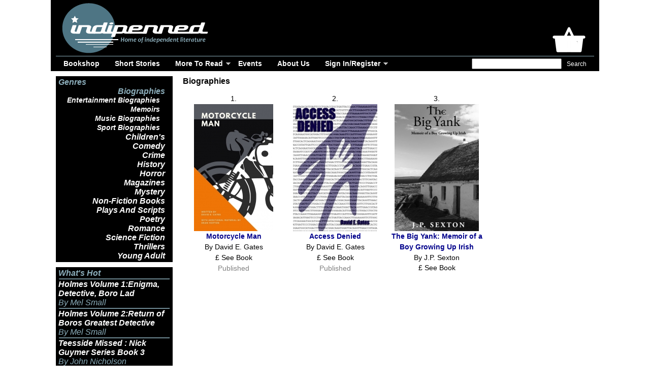

--- FILE ---
content_type: text/html; charset=UTF-8
request_url: https://www.indipenned.com/index.php?p1=biographies
body_size: 3245
content:

<!DOCTYPE html PUBLIC "-//W3C//DTD XHTML 1.0 Transitional//EN" "http://www.w3.org/TR/xhtml1/DTD/xhtml1-transitional.dtd">
<html xmlns="http://www.w3.org/1999/xhtml"><head>
<!-- Global site tag (gtag.js) - Google Analytics -->
<script async src='https://www.googletagmanager.com/gtag/js?id=UA-101948668-1'></script>
<script>
  window.dataLayer = window.dataLayer || [];
  function gtag(){dataLayer.push(arguments);}
  gtag('js', new Date());

  gtag('config', 'UA-101948668-1');
</script>
<link  rel="icon" type="image/x-icon" href="favicon.ico" /><link  rel="shortcut icon" type="image/x-icon" href="favicon.ico" /><link  rel="icon" type="image/png" href="favicon-32x32.png" sizes="32x32" /><link  rel="icon" type="image/png" href="favicon-16x16.png" sizes="16x16" /><meta name="viewport" content="width=device-width, initial-scale=1.0" /><meta name="title" content="Biographies At Indipenned" /><meta name="description" content="Biographies of the great, the good and the bad written by independent authors" /><meta name="keywords" content="biographies, entertainment, historical, music, politicians, sport, independent authors" /><meta name="author" content="Indipenned" /><meta name="rating" content="general" /><meta http-equiv="expires" content="0" /><meta http-equiv="charset" content="ISO-8859-1" /><meta http-equiv="content-language" content="English" /><meta http-equiv="vw96.object type" content="Homepage" /><meta http-equiv="Cache-Control" content="no-cache" /><meta http-equiv="PRAGMA" content="NO-CACHE" /><link  rel="alternate" type="application/rss+xml" title="Indipenned (RSS)" href="/rss/rssBlog.xml" /><link  rel="alternate" type="application/rss+xml" title="Indipenned (Atom)" href="/rss/atomBlog.xml" /><title>Biographies At Indipenned</title><script type="text/javascript" src="javascript/IdpFunctions.js"></script><script type="text/javascript" src="plugins/jquery/jquery-1.7.1.min.js"></script><style type="text/css">@import url("stylesheets/IdpPublicStyle.css");@import url("stylesheets/IdpPublicLayout.css");</style></head><body><div id="mainContainer"><div id="header"><div class="innerTube"><div class="basket"><span class=""></span></div><div id="logoBox"><a class="logo" href="https://www.indipenned.com/index.php" title="Indipenned" onmouseover="status='Indipenned'; return true;" onmouseout="status=''"><img src="images/indipenned_logo_header.png" alt="Indipenned" class="logo"/></a></div><div id="search"><form class="right" name="searchForm" id="searchForm" action="https://www.indipenned.com/index.php" method="get" autocomplete="off"><input type="hidden" name="p1" value="search" /><input type="hidden" name="blz" value="070904210541" /><input type="search" name="q" autocomplete="off" onKeypress="submitFormOnReturn('searchForm')" /><input type="submit" name="srsb" value="Search" autocomplete="off" /></form></div><div id="navigation"><div class="container"><a class="toggleMenu" href="#">Menu</a><ul class="nav"><li><a href="https://www.indipenned.com/index.php?p1=books">Bookshop</a></li><li><a href="https://www.indipenned.com/index.php?p1=short-stories">Short Stories</a></li><li><a href="#">More To Read</a><ul><li><a href="https://www.indipenned.com/index.php?p1=book-news">News</a></li><li><a href="https://www.indipenned.com/index.php?p1=indie-poetry">Poetry</a></li><li><a href="https://www.indipenned.com/index.php?p1=book-reviews">Reviews</a></li><li><a href="https://www.indipenned.com/index.php?p1=book-writer-blogs">Blogs</a></li><li><a href="https://www.indipenned.com/index.php?p1=writing-guides">Knowledge</a></li></ul></li><li><a href="https://www.indipenned.com/index.php?p1=literary-events">Events</a></li><li><a href="https://www.indipenned.com/index.php?p1=about-us">About Us</a></li><li><a href="#">Sign In/Register</a><ul><li><a href="https://www.indipenned.com/index.php?p1=member">Sign In</a></li><li><a href="https://www.indipenned.com/index.php?p1=member&p2=registration">Register</a></li></ul></li></ul></div><script type="text/javascript" src="javascript/IdpDropdownMenu.js"></script></div></div></div><div id="contentWrapper"><div id="contentColumn"><div class="innerTube"><div id="page_public_genre_p0" class="portlet"><div class="fullWidthPadding"><div class="portletText"><h1>Biographies</h1><div class="book"><span class="bookRank">1.</span><div class="bookCover"><a href="https://www.indipenned.com/index.php?p1=motorcycle-man" title="Motorcycle Man" onmouseover="status='View Motorcycle Man'; return true;" onmouseout="status=''"><img src="images_books/thumb_346.jpg" alt="Motorcycle Man" title="Motorcycle Man" /></a></div><div class="bookTitle"><a href="https://www.indipenned.com/index.php?p1=motorcycle-man" title="Motorcycle Man" onmouseover="status='View Motorcycle Man'; return true;" onmouseout="status=''">Motorcycle Man</a><br />By David E. Gates</div>£ See Book<br /><span class="grey">Published</span></div><div class="book"><span class="bookRank">2.</span><div class="bookCover"><a href="https://www.indipenned.com/index.php?p1=access-denied" title="Access Denied" onmouseover="status='View Access Denied'; return true;" onmouseout="status=''"><img src="images_books/thumb_330.jpg" alt="Access Denied" title="Access Denied" /></a></div><div class="bookTitle"><a href="https://www.indipenned.com/index.php?p1=access-denied" title="Access Denied" onmouseover="status='View Access Denied'; return true;" onmouseout="status=''">Access Denied</a><br />By David E. Gates</div>£ See Book<br /><span class="grey">Published</span></div><div class="book"><span class="bookRank">3.</span><div class="bookCover"><a href="https://www.indipenned.com/index.php?p1=big-yank" title="The Big Yank: Memoir of a Boy Growing Up Irish" onmouseover="status='View The Big Yank: Memoir of a Boy Growing Up Irish'; return true;" onmouseout="status=''"><img src="images_books/thumb_1508352935.jpg" alt="The Big Yank: Memoir of a Boy Growing Up Irish" title="The Big Yank: Memoir of a Boy Growing Up Irish" /></a></div><div class="bookTitle"><a href="https://www.indipenned.com/index.php?p1=big-yank" title="The Big Yank: Memoir of a Boy Growing Up Irish" onmouseover="status='View The Big Yank: Memoir of a Boy Growing Up Irish'; return true;" onmouseout="status=''">The Big Yank: Memoir of a Boy Growing Up Irish</a><br />By J.P. Sexton</div>£ See Book<br /><span class="grey">Published</span></div><div class="floatClear"></div><br /></div></div></div></div></div></div><div id="leftColumn"><div class="innerTube"><div id="page_public_genre_p1" class="portlet"><div class="borderedText"><h1>Genres</h1><span class="menu">Biographies</span><br /><a class="submenu" href="https://www.indipenned.com/index.php?p1=biographies&p2=entertainment" onmouseover="status='View Entertainment Biographies At Indipenned'; return true;" onmouseout="status=''">Entertainment Biographies</a><br /><a class="submenu" href="https://www.indipenned.com/index.php?p1=biographies&p2=memoirs" onmouseover="status='View Memoirs At Indipenned'; return true;" onmouseout="status=''">Memoirs</a><br /><a class="submenu" href="https://www.indipenned.com/index.php?p1=biographies&p2=music" onmouseover="status='View Music Biographies At Indipenned'; return true;" onmouseout="status=''">Music Biographies</a><br /><a class="submenu" href="https://www.indipenned.com/index.php?p1=biographies&p2=sport" onmouseover="status='View Sport Biographies At Indipenned'; return true;" onmouseout="status=''">Sport Biographies</a><br /><a class="menu" href="https://www.indipenned.com/index.php?p1=childrens" onmouseover="status='View Books For Children At Indipenned'; return true;" onmouseout="status=''">Children's</a><br /><a class="menu" href="https://www.indipenned.com/index.php?p1=comedy" onmouseover="status='View Comedy Books At Indipenned'; return true;" onmouseout="status=''">Comedy</a><br /><a class="menu" href="https://www.indipenned.com/index.php?p1=crime" onmouseover="status='View Crime Fiction At Indipenned'; return true;" onmouseout="status=''">Crime</a><br /><a class="menu" href="https://www.indipenned.com/index.php?p1=history" onmouseover="status='View Historic Fiction At Indipenned'; return true;" onmouseout="status=''">History</a><br /><a class="menu" href="https://www.indipenned.com/index.php?p1=horror" onmouseover="status='View Horror Books At Indipenned'; return true;" onmouseout="status=''">Horror</a><br /><a class="menu" href="https://www.indipenned.com/index.php?p1=magazines" onmouseover="status='View Magazines At Indepenned'; return true;" onmouseout="status=''">Magazines</a><br /><a class="menu" href="https://www.indipenned.com/index.php?p1=mystery" onmouseover="status='View Mystery Books At Indipenned'; return true;" onmouseout="status=''">Mystery</a><br /><a class="menu" href="https://www.indipenned.com/index.php?p1=non-fiction" onmouseover="status='View Non-Fiction At Indipenned'; return true;" onmouseout="status=''">Non-Fiction Books</a><br /><a class="menu" href="https://www.indipenned.com/index.php?p1=plays" onmouseover="status='View Plays And Scripts At Indipenned'; return true;" onmouseout="status=''">Plays And Scripts</a><br /><a class="menu" href="https://www.indipenned.com/index.php?p1=poetry" onmouseover="status='View Poetry Books At Indipenned'; return true;" onmouseout="status=''">Poetry</a><br /><a class="menu" href="https://www.indipenned.com/index.php?p1=romance" onmouseover="status='View Romantic Books At Indipenned'; return true;" onmouseout="status=''">Romance</a><br /><a class="menu" href="https://www.indipenned.com/index.php?p1=science-fiction" onmouseover="status='View Science Fiction At Indipenned'; return true;" onmouseout="status=''">Science Fiction</a><br /><a class="menu" href="https://www.indipenned.com/index.php?p1=thrillers" onmouseover="status='View Thrillers At Indipenned'; return true;" onmouseout="status=''">Thrillers</a><br /><a class="menu" href="https://www.indipenned.com/index.php?p1=young-adult" onmouseover="status='View Young Adult Books At Indipenned'; return true;" onmouseout="status=''">Young Adult</a><br /></div></div><div id="page_public_genre_p2" class="portlet"><div class="borderedText"><h1>What's Hot</h1><hr /><a href="https://www.indipenned.com/index.php?p1=holmes-volume-1" title="Holmes Volume 1:Enigma, Detective, Boro Lad" onmouseover="status='View Holmes Volume 1:Enigma, Detective, Boro Lad'; return true;" onmouseout="status=''">Holmes Volume 1:Enigma, Detective, Boro Lad</a><br />By Mel Small<hr /><a href="https://www.indipenned.com/index.php?p1=holmes-volume-2" title="Holmes Volume 2:Return of Boros Greatest Detective" onmouseover="status='View Holmes Volume 2:Return of Boros Greatest Detective'; return true;" onmouseout="status=''">Holmes Volume 2:Return of Boros Greatest Detective</a><br />By Mel Small<hr /><a href="https://www.indipenned.com/index.php?p1=teesside-missed" title="Teesside Missed : Nick Guymer Series Book 3" onmouseover="status='View Teesside Missed : Nick Guymer Series Book 3'; return true;" onmouseout="status=''">Teesside Missed : Nick Guymer Series Book 3</a><br />By John Nicholson<hr /><a href="https://www.indipenned.com/index.php?p1=the-seven-letters" title="The Seven Letters" onmouseover="status='View The Seven Letters'; return true;" onmouseout="status=''">The Seven Letters</a><br />By Jan Harvey<hr /><a href="https://www.indipenned.com/index.php?p1=three-pint-problems" title="Three Pint Problems (Boro's Greatest Detective 3)" onmouseover="status='View Three Pint Problems (Boro\'s Greatest Detective 3)'; return true;" onmouseout="status=''">Three Pint Problems (Boro's Greatest Detective 3)</a><br />By Mel Small<hr /><a href="https://www.indipenned.com/index.php?p1=outsiders" title="Teesside Outsiders : Nick Guymer Series Book 13" onmouseover="status='View Teesside Outsiders : Nick Guymer Series Book 13'; return true;" onmouseout="status=''">Teesside Outsiders : Nick Guymer Series Book 13</a><br />By John Nicholson<hr /><a href="https://www.indipenned.com/index.php?p1=accidental-detective-" title="The Accidental Detective (Boro's Grts Detective 1)" onmouseover="status='View The Accidental Detective (Boro\'s Grts Detective 1)'; return true;" onmouseout="status=''">The Accidental Detective (Boro's Grts Detective 1)</a><br />By Mel Small<hr /><a href="https://www.indipenned.com/index.php?p1=song-of-the-swan" title="The Song of the Swan (Boro's Greatest Detective 2)" onmouseover="status='View The Song of the Swan (Boro\'s Greatest Detective 2)'; return true;" onmouseout="status=''">The Song of the Swan (Boro's Greatest Detective 2)</a><br />By Mel Small<hr /><a href="https://www.indipenned.com/index.php?p1=renditions" title="Many Renditions of Sadness" onmouseover="status='View Many Renditions of Sadness'; return true;" onmouseout="status=''">Many Renditions of Sadness</a><br />By James D. Fent<hr /><a href="https://www.indipenned.com/index.php?p1=continuum" title="The Lazarus Continuum" onmouseover="status='View The Lazarus Continuum'; return true;" onmouseout="status=''">The Lazarus Continuum</a><br />By Ken Fry</div></div></div></div><div id="footer"><a class="badge" href="https://www.indipenned.com/index.php?p1=subscribe&pp1=newsletters" title="Subscribe to our newsletter" onmouseover="status='Subscribe to our newsletter'; return true;" onmouseout="status=''"><img src="images/BadgeNewsletter.png" alt="Subscribe to our newsletter" class="badge"/></a><a class="badge" href="http://www.facebook.com/indipenned" title="Like our Facebook page" target="_blank" onmouseover="status='Like our Facebook page'; return true;" onmouseout="status=''"><img src="images/BadgeFacebook.png" alt="Like our Facebook page" class="badge"/></a><a class="badge" href="http://www.instagram.com/indipenned" title="Follow us on Instagram" target="_blank" onmouseover="status='Follow us on Instagram'; return true;" onmouseout="status=''"><img src="images/BadgeInstagram.png" alt="Follow us on Instagram" class="badge"/></a><a class="badge" href="http://www.twitter.com/indipenned" title="Follow us on Twitter" target="_blank" onmouseover="status='Follow us on Twitter'; return true;" onmouseout="status=''"><img src="images/BadgeTwitter.png" alt="Follow us on Twitter" class="badge"/></a><br /><a id='xft10' href='https://www.indipenned.com/index.php?p1=about-us'>about&nbsp;us</a> &#8226; <a id='xft11' href='https://www.indipenned.com/index.php?p1=review-policy'>review&nbsp;policy</a> &#8226; <a id='xft12' href='https://www.indipenned.com/index.php?p1=writers-editors-illustrators'>creators</a> &#8226; <a id='xft13' href='https://www.indipenned.com/index.php?p1=newsletters'>news</a> &#8226; <a id='xft14' href='https://www.indipenned.com/index.php?p1=timeline'>timeline</a> &#8226; <a id='xft15' href='https://www.indipenned.com/index.php?p1=faqs'>faq</a> &#8226; <a id='xft16' href='https://www.indipenned.com/index.php?p1=terms'>terms&nbsp;&amp;&nbsp;conds</a> &#8226; <a id='xft17' href='https://www.indipenned.com/index.php?p1=privacy'>privacy</a> &#8226; <a id='xft18' href='https://www.indipenned.com/index.php?p1=site-map'>site&nbsp;map</a> &#8226; <a target="_blank" id='xft19' href='https://www.indipenned.com/rss/rssBlog.xml'>rss</a> &#8226; <a target="_blank" id='xft110' href='https://www.indipenned.com/rss/atomBlog.xml'>atom</a> &#8226; <a id='xft111' href='https://www.indipenned.com/index.php?p1=contact'>contact</a><br /><label></label><br /><a href='terms'>Use of this site implies understanding and acceptance of its Terms and Conditions</a>.<br />Copyright &copy; 2017 - 2025 Indipenned - All Rights Reserved</div></div></body></html>

--- FILE ---
content_type: text/css
request_url: https://www.indipenned.com/stylesheets/IdpPublicStyle.css
body_size: 3156
content:
@charset "utf-8";

div, ul, form, img
{
    padding:                0px;
    margin:                 0px;
}


ul li
{
    margin-left:            35px; 
}


h1, h1 a:visited
{
    color:                  black; 
    font:                   bold 16px Century Gothic, sans-serif;
}

h2
{
    color:                  black;
    font:                   bold 14px Century Gothic, sans-serif;
}

h3
{
    color:                  #4e7584;
    font:                   bold 14px Century Gothic, sans-serif;
}

h4
{
    color:                  #8caebb;
    font:                   bold 14px Century Gothic, sans-serif;
}

h5
{
    color:                  #8caebb;
    font:                   bold 13px Century Gothic, sans-serif;
}

h6
{
    color:                  #8caebb;
    font:                   bold 12px Century Gothic, sans-serif;
}

p
{
    padding:                3px 0 0 0; /* T R B L */
}

.red
{
    color:                  #f00;
}

.grey
{
    color:                  grey;
}

.black
{
    color:                  black;
}

.top
{  
    float:                  top;
}

.right
{  
    float:                  right;
    margin-left:            5px;
}

.left
{  
    float:                  left;
}

.errorText
{
    color:                  pink;
}

img
{
    border:                 0px;
}

img.user
{
    padding:                10px 0 0 10px; /* T R B L */  
}

img.miniThumb
{
    float:                  left;
    padding:                0 5px 0 0; /* T R B L */      
}


/* Hyperlinks */

a, a:visited
{
    color:                  darkblue;
    text-decoration:        none;
    font-weight:            bold;
}

a:hover
{
    color:                  blue;
}


/* Forms */

form
{
}

div.formHeader
{
    background-color:       #8caebb;
    height:                 23px;
    color:                  black;
    text-align:             left;
    border:                 solid #8caebb 1px;
    padding:                2px 5px 2px 5px;  /* T R B L */
    
    float:                  left;
    width:                  98%;
}

div.formBorder
{
    border:                 solid #8caebb 1px;
    padding:                2px 5px 2px 5px;  /* T R B L */
    margin-bottom:          20px;
    display:                block;
    float:                  left;
    width:                  98%;
}

label
{
    color:                  black;
    font-weight:            bold; 
    padding-top:            15px;
}

textarea.readOnly
{
    background-color:       #fff; 
    color:                  #000;
}


input[type="checkbox"] 
{
    color:                  #f00;
}

input[type="submit"]
{
    color:                  white;
    background-color:       black;
    
    font-family:            "BT Mono bold", "Helvetica Neue", Helvetica, Sans-serif;
    font-size:              12px;
    
    height:                 22px; 
 
    padding:                0 10px 0 10px; /* T R B L */
    border:                 none; 
}

input[type="submit"].basket
{
    margin-top:             5px;  
}

input[type="submit"]:hover
{
    color:                  white;
    background-color:       #333; 
}

input[type="submit"]:disabled 
{
    color:                  white;
    background-color:       #8caebb; 
}


/* Option Block Navigation */

.option
{
    background:             #8caebb;

    float:                  left;
    height:                 100px;
    width:                  245px;
    margin:                 5px 10px 5px 10px;   /* T R B L */
    font:                   bold 20px Century Gothic, sans-serif;
    
    text-align:             center;
    line-height:            100px;
    vertical-align:         middle;  
  
}

.option a, .option a:visited
{
    color:                  white;
    text-decoration:        none;
}

.option a:hover
{
    color:                  whitesmoke;
}

@media (max-width: 768px)
{
    .option
    {
        float:                  none;
        height:                 auto;
        width:                  100%;
        margin:                 -5px 0px -7px 0px;   /* T R B L */
        font:                   bold 15px Candara, sans-serif;
    
        text-align:             center;
        line-height:            inherit;
        vertical-align:         auto;  
    }
}

/* Search Results */

.searchNav
{
    float:                  left;
}

label.searchNavLink, span.searchNavLink
{
    font-weight:            bold;
    color:                  black;    
}

a.searchNavLink, a.searchNavLink:visited
{
    color:                  darkblue;
}

a.searchNavLink:hover
{
    color:                  blue;
}

.resultsSummary
{
    color:                  black;
    text-align:             right;
}

.back2top
{
    font-weight:            bold;
    font-size:              0.95em; 
    text-align:             right;
}

/* Timeline Nav */

a.pageNavRight
{
    color:                  darkblue;
    font-weight:            bold;
    font-size:              1.10em;
    text-decoration:        none;
    padding-right:          20px;
    background:             url("../images/RightArrowOff.jpg");
    background-position:    right;
    background-repeat:      no-repeat;
}

a.pageNavRight:hover
{
    color:                  blue;
    background:             url("../images/RightArrowOn.jpg");
    background-position:    right;
    background-repeat:      no-repeat;
}

a.pageNavLeft
{
    color:                  darkblue;
    font-weight:            bold;
    font-size:              1.10em;
    text-decoration:        none;
    padding-left:           20px;
    background:             url("../images/LeftArrowOff.jpg");
    background-position:    left;
    background-repeat:      no-repeat;
}

a.pageNavLeft:hover
{
    color:                  blue;
    background:             url("../images/LeftArrowOn.jpg");
    background-position:    left;
    background-repeat:      no-repeat;
}


/* Tabs */

.tabText
{
    color:                  white;
    font:                   bold 12px Arial, Helvetica, sans-serif;   
    padding:                200px 0 0 0; /* T R B L */    
}

a.tabText, a.tabText:visited
{
    color:                  white;
    text-decoration:        none;
}

a.tabText:hover
{
    color:                  whitesmoke;
}

.tabInactive
{
    float:                  left;
    background:             url("../images/tabGrey.jpg") left top no-repeat;
    padding:                4px 0 0 0; /* T R B L */
    margin:                 0 0 0 0; /* T R B L */
    width:                  120px;
    height:                 20px;
    text-align:             center;
}

.tabActive
{
    float:                  left;
    background:             url("../images/tabBlack.jpg") left top no-repeat;
    padding:                4px 0 0 0; /* T R B L */
    margin:                 0 0 0 0; /* T R B L */
    width:                  120px;
    height:                 20px;
    text-align:             center;
    
}

.tabBorder
{
    display:                block;
    float:                  left;
    width:                  100%;
    border-top:             solid black 1px;
    padding:                10px 5px 2px 5px;  /* T R B L */
}
.tabBorderLess
{
    display:                block;
    float:                  left;
    width:                  100%;
    padding:                5px 5px 2px 5px;  /* T R B L */
}

@media (max-width: 768px)
{
    .tabInactive
    {
        float:                  left;
        background:             #4e7584;
        padding:                4px 10px 0 10px; /* T R B L */
        margin:                 1px 2px 1px 2px; /* T R B L */
        width:                  auto;
        height:                 20px;
        text-align:             center;
    }

    .tabActive
    {
        float:                  left;
        background:             black;
        padding:                4px 10px 0 10px; /* T R B L */
        margin:                 1px 2px 1px 2px; /* T R B L */
        width:                  auto;
        height:                 20px;
        text-align:             center;

    }

    .tabBorder
    {
        display:                block;
        border:                 0;
        float:                  left;
        width:                  100%;
        padding:                10px 5px 2px 5px;  /* T R B L */
    }    
}

/* Content Tabs */

.tabSub
{
    color:                  white;
    display:                block;
    float:                  left;
    width:                  100%;
    background:             black;
    padding:                2px 5px 2px 5px;  /* T R B L */
}

.tabSub a, .tabSub a:visited
{
    color:                  white;
    text-decoration:        none;    
}

.tabSub a:hover
{
    color:                  goldenrod;
}


.tabSubSub
{
    color:                  darkblue;
    font-weight:            bold;
    display:                block;
    float:                  left;
    width:                  100%;
    padding:                2px 5px 2px 5px;  /* T R B L */
}

.tabSubSub a, .tabSubSub a:visited
{
    color:                  black;
    text-decoration:        none;    
}

.tabSubSub a:hover
{
    color:                  blue;
}


.toggleInactive
{
    float:                  left;
    background:             darkgrey;
    padding:                4px 0 0 0; /* T R B L */
    margin:                 0 10px 0 0; /* T R B L */
    width:                  80px;
    height:                 20px;
    text-align:             center;
}

.toggleActive
{
    float:                  left;
    background:             black;
    padding:                4px 0 0 0; /* T R B L */
    margin:                 0 10px 0 0; /* T R B L */
    width:                  80px;
    height:                 20px;
    text-align:             center;
}


/* Menus (Genres) */

.menu
{
    color:                  #8caebb;
    float:                  right;
    font:                   italic bold 16px Candara, sans-serif; 
    padding:                0 10px 0 0; /* T R B L */    
}

a.menu, a.menu:visited
{
    color:                  white;
    text-decoration:        none;
}

a.menu:hover
{
    color:                  whitesmoke;
}

.submenu
{
    color:                  #8caebb;
    float:                  right;
    font:                   italic bold 14px Candara, sans-serif;
    padding:                0 20px 0 0; /* T R B L */    
}

a.submenu, a.submenu:visited
{
    color:                  white;
    text-decoration:        none;
}

a.menu:hover
{
    color:                  whitesmoke;
}


/* User Messages */

.userMsgFail
{
    color:                  #f00;
    text-decoration:        none;
    background-color:       #fff;

    padding:                5px;
}
.userMsgFail a
{
    color:                  #f00;
}
.userMsgFail a:hover
{
    color:                  #f00;
}

.userMsgSuccess
{
    color:                  #000;
    text-decoration:        none;

    padding:                5px;
}

.userMsgHelp
{
    color:                  #000;
    text-decoration:        none;

    padding:                5px;
}

/* Tables */

table
{
    border-collapse:        collapse;
    margin-bottom:          20px;
}

th, tfoot tr td
{
    background-color:       #8caebb;
    color:                  black;
    border:                 solid #8caebb 1px;
    border-bottom:          solid white 1px;
    padding:                2px 5px 2px 5px;
}

thead tr th span
{
    font-weight:            lighter;
}

tbody tr td
{
    background-color:       white;
    border:                 solid #8caebb 1px;
    padding:                2px 5px 2px 5px;
}

tfoot.totals td
{
    background-color:       #8caebb;
    color:                  black;    
}

.tableTitle
{
    float:                  left;
    color:                  black;
    font:                   bold 14px Helvetica, sans-serif;
    padding:                2px 0 0 0; /* T R B L */
}

tfoot tr td
{
    color:                  grey;
    font-weight:            bold;
}

/* Events / Microblog */

.period
{
    color:                  darkgrey;
    font-size:              0.95em;
    padding-bottom:         0px;
}

/* Book Bean */

.book
{ 
    float:                  left; 
    display:                block;   
    text-align:             center;    
    width:                  200px;
    height:                 350px; 
    overflow:               hidden;
    padding:                5px 0 5px 0; /* T R B L */
 

}

.bookRank
{
    vertical-align:         top;
    text-align:             right; 
}

.bookCover
{
    height:                 250px;
    
    display:                -moz-box; 
    -moz-box-pack:          center; 
    -moz-box-align:         center; 

    display:                -webkit-box; 
    -webkit-box-pack:       center; 
    -webkit-box-align:      center; 
}

.bookTitle
{
    display:                block;  
    max-height:             62px;
    overflow:               hidden;
}

/* Book */

.bookDesc
{
    float:                  left;
    width:                  475px;
    padding:                2px 5px 2px 10px; /* T R B L */
}
@media (max-width: 768px)
{
    .bookDesc
    {
        width:                  100%;
        padding:                2px 5px 2px 5px; /* T R B L */
    }  
}

.bookCoverFull
{
    float:                  left; 
    display:                block;
    padding:                15px 5px 5px 5px; /* T R B L */
}

.bookCoverFull img
{
    display:                block;
    margin:                 0 auto;     /* Center container on page */
}

.bookLike
{   
    display:                block;
    text-align:             center;   
}

a.like, a.liked
{
    display:                inline-block;
    background-position:    top;
    height:                 50px;
    width:                  50px;
    text-indent:            -9000%; 
}

a.like 
{
    background:             url("../images/ButLike.png") no-repeat;
}

a.liked 
{
    background:             url("../images/ButLiked.png") no-repeat;
}


a.bloglike, a.blogliked
{ 
    vertical-align:         top;
    display:                inline-block; 
    background-position:    top;
    height:                 35px;
    width:                  35px;
    text-indent:            -9000%; 
}

a.bloglike 
{
    background:             url("../images/BlogLike.png") no-repeat;
}

a.blogliked 
{
    background:             url("../images/BlogLiked.png") no-repeat;
}


.feedback
{
    display:                inline-block;
    height:                 50px;
    width:                  50px;
    vertical-align:         top;
}

.feedbackText
{
    background:             #8caebb;
    max-width:              260px;
    margin:                 15px 15px 5px 15px; /* T R B L */    
    padding:                5px 5px 5px 5px; /* T R B L */
}

.feedbackText a, .feedbackText a:visited
{  
    color:                  white;
}

.feedbackText a:hover
{
    color:                  whitesmoke;
}

/* Edition */

.editionCover
{
    width:                  240px;
    margin:                 15px 0 0 0; /* T R B L */
    
    display:                -moz-box; 
    -moz-box-pack:          center; 
    -moz-box-align:         center; 

    display:                -webkit-box; 
    -webkit-box-pack:       center; 
    -webkit-box-align:      center; 
}

/* Profile */

.profileTitle
{
    display:                none;
}

.profile
{    
    background:             black;
    text-align:             center; 
    display:                block;
}

.profile a img
{
    margin:                 10px 0 5px 0; /* T R B L */
}


.profileDown
{
    color:                  #8caebb;
    background:             black;
    text-align:             center; 
    display:                block;
    padding:                5px 0 10px 0; /* T R B L */
    margin:                 5px 0 15px 0; /* T R B L */
}

.profileAcross
{
    color:                  #8caebb;
    background:             black;
    border:                 1px solid black;
    float:                  left;
    text-align:             center; 
    display:                block;
    width:                  240px;
    padding:                10px 0 10px 0; /* T R B L */
    margin:                 5px 10px 15px 0; /* T R B L */
}

@media (max-width: 400px)
{
    .profileAcross
    {
        width:                  100%;
        max-width:              100%;
    }
}

.profileDown a, .profileDown a:visited, .profileAcross a, .profileAcross a:visited
{  
    color:                  white;
}

.profileDown a:hover, .profileAcross a:hover
{
    color:                  whitesmoke;
}

.profileDown a img
{
    margin:                 5px 0 5px 0; /* T R B L */
}

.userFollow
{
    display:                block;
    text-align:             center;   
    padding-top:            10px;
}

a.follow, a.followed
{
    display:                inline-block;
    background-position:    top;
    height:                 50px;
    width:                  50px;
    text-indent:            -2000%; 
}

a.follow 
{
    background:             url("../images/ButFollow.png") no-repeat;
}

a.followed
{
    background:             url("../images/ButFollowed.png") no-repeat;
}

.editionOpts
{
    color:                  white;
    font-weight:            bold;
    text-align:             center;
        
    background-color:       #4e7584;
    width:                  100px;
    
    margin-right:           10px;
    margin-top:             5px;
    
    float:                  left;
}

 a div.editionOpts, a:visited div.editionOpts 
{
    color:                  whitesmoke;
    background-color:       #8caebb;
}

a:hover div.editionOpts
{
    color:                  white;
}

/* Action */

.actionButtonActive
{
    display:                block;
    text-align:             center;  
    background-color:       #fcb117;
    border-radius:          2px;
    margin-bottom:          10px;
}

a.actionButtonActive, a.actionButtonActive:visited
{
    text-decoration:        none;
    color:                  darkblue;
}

a.actionButtonActive:hover
{
    color:                  blue;
}


.actionButtonInactive
{
    display:                block;
    text-align:             center;  
    background-color:       lightgray;
    border-radius:          2px;
    margin-bottom:          10px;
}

a.actionButtonInactive, a.actionButtonInactive:visited
{
    text-decoration:        none;
    color:                  darkblue;
}

a.actionButtonInactive:hover
{
    color:                  blue;
}


.actionButtonIssue
{
    display:                block;
    text-align:             center;  
    background-color:       red;
    border-radius:          2px;
    margin-bottom:          10px;
}

a.actionButtonIssue, a.actionButtonIssue:visited
{
    text-decoration:        none;
    color:                  whitesmoke;
}

a.actionButtonIssue:hover
{
    color:                  white;
}


/* Skins */

.borderedText
{
    display:                block;
    color:                  #8caebb;
    font:                   italic 16px Candara, sans-serif;
    background:             black;
    padding:                3px 5px 3px 5px; /* T R B L */
    margin-top:             10px;
}

.borderedText h1
{  
    color:                  #8caebb;    
    font:                   italic bold 16px Candara, sans-serif;
    padding:                0;
    margin:                 0;
}

.borderedText h2
{      
    color: #8caebb;
    font:                   italic bold 16px Candara, sans-serif;
    padding:                0;
    margin:                 0;    
}

.borderedText h2 a, .borderedText h2 a:visited, .borderedText a
{  
    color:                  white;
}

.borderedText h2 a:hover
{
    color:                  whitesmoke;
}

.borderedText hr
{
    border-color :          #8caebb; 
    margin:                 1px;
}
/* Portlets */

.portlet
{
}


/* Braintree Payment */

div.wrapper
{
   width:                  300px;
   border-radius:          5px;
}

input[type="submit"].pay 
{
    color:                  white;
    background-color:       #009cde;
    
    font-family:            "BT Mono bold", "Helvetica Neue", Helvetica, Sans-serif;
    font-size:              16px;
    font-weight:            bold;
    
    height:                 40px;  
  
    margin:                 20px 0px 0px 0px; /* T R B L */
    padding:                3px 10px 3px 10px; /* T R B L */
    border:                 none; 
    border-radius:          3px;
}
input[type="submit"].pay:hover
{
    color:                  white;
    background-color:       #008ac5;
    border:                 none; 
}

/* Utility */

.floatClear
{
    clear:                  both;
    height:                 0px;
    padding:                0px;
    margin:                 0px;
    font-size:              1px;
}

--- FILE ---
content_type: text/css
request_url: https://www.indipenned.com/stylesheets/IdpPublicLayout.css
body_size: 1576
content:
@charset "utf-8";

body
{
    color:              black;
    font:               14px Candara, sans-serif;
    margin:             0;
    padding:            0;
    line-height:        1.5em;
}

#mainContainer
{
    width:              1080px;     /* Width of main container */
    margin:             0 auto;     /* Center container on page */
}

#header
{
    background-image:   url("../images/black.png");
    height:             140px;      /* Height of top section */
}

#contentWrapper
{
    float:              left;
    width:              100%;
}

#contentColumn
{
    margin-left:        250px;      /* Set left margin to LeftColumnWidth */
}

#leftColumn
{
    float:              left;
    width:              250px;      /* Width of left column */
    margin-left:        -1080px;    /* Set left margin to -(MainContainerWidth) */
}

#footer
{
    clear:              left;
    width:              100%;
    background:         #4e7584;
    color:              white;
    text-align:         center;
    padding:            10px 0;     /* T B */
}

#footer a
{
    color:              white;
}

#footer a:hover
{
    color:              whitesmoke;
}

.innerTube
{
    margin:             10px;       /* Margins for inner DIV inside each column (to provide padding) */
    margin-top:         0;
}

/*** Content ***/

.logo
{
    padding:            5px 0 0 3px; /* T R B L */
}

#logoBox
{
    display:            block;
    height:             110px;
}

#search
{
    display:            block;      
    position:           relative;
    top:                5px;
    right:              5px;   
}

div.basket
{
    display:            block;
    position:           relative;
    right:              10px;
    top:                50px;
    background-image:   url("../images/basket.png");
    background-repeat:  no-repeat;    
    color:              red;
    font:               bold 22px Helvetica, sans-serif;
    float:              right;
    height:             55px;
    width:              75px;
    text-align:         center;
    
    line-height:        72px; /* <-- this is what you must define */
    vertical-align:     middle;
}

div.basket a
{
    color:              red;
    text-decoration:    none;
}

div.basket a:hover
{
    color:               blue;
    text-decoration:     none;
}

.badge /* Social Media Link */
{
    padding:            0 3px 0 3px; /* T R B L */
}

#navigation
{ 
    height:             30px;
    border-top:         solid #8caebb 1px;
    font:               14px Candara, sans-serif;  
    padding:            5px 0 5px 0; /* T R B L */
}

#leftColumn div div div h1
{
    padding:            0 0 0 0; /* T R B L */  
}

#leftColumn div div div table
{
    border-collapse:    collapse;
}

#leftColumn div div div table thead tr th
{
    background-color:   black;
    color:              #8caebb;
    padding:            2px 5px 2px 5px;
    border:             0;
}
#leftColumn div div div table tbody tr td
{
    background-color:   black;
    color:              white;
    padding:            2px 5px 2px 5px;
    border:             0;
    border-top:         solid #4e7584 1px;
}

/*** Responsive Layout CSS ***/

@media (max-width: 768px)
{ /* responsive layout break point */
    
    #mainContainer
    {
	width:              100%;
    }
	
    #header
    {
        background:         black;
        height:             140px; 
    }

    #contentWrapper
    {
	float:              none;
    }
	
    #leftColumn
    {
	float:              none;
	width:              100%;
	margin-left:        0;
    }
	
    #contentColumn
    {
	margin-left:        0;
    }
    
    /* Content */
    
    .logo
    {
        max-width:          50%;
        height:             auto;       
    }
    
    .notMobile
    {
      display:              none;      
    }
}


/*** Dropdown Menu ***/

.container
{
    float:              left;
    width:              90%;
    max-width:          675px;
    margin:             -5px auto;
}
.toggleMenu
{
    display:            none;
    position:           absolute; 
    top:                112px;
    height:             10px;
    padding:            7px 15px;
    color:              white;
    
    line-height:        10px;
    vertical-align:     middle;
}
a.toggleMenu:visited
{
    color:              white;    
}
a.toggleMenu:hover 
{
    color:              whitesmoke;
}

.nav 
{
    list-style:         none;
    *zoom:              1;
    background:         black;
}
.nav:before, .nav:after 
{
    content:            " "; 
    display:            table; 
}
.nav:after
{
    clear:              both;
}
.nav ul 
{
    list-style:         none;
    width:              9em;
}
.nav a 
{
    padding:            5px 15px;
    color:              white;
}
.nav a:hover 
{
    color:              whitesmoke;
}
.nav li
{
    position:           relative;
    margin:             0px;
}
.nav > li 
{
    float:              left;
    border-top:         1px solid black;
}
.nav > li > .parent 
{
    background-image:   url("../images/downArrow.png");
    background-repeat:  no-repeat;
    background-position: right;
}
.nav > li > a 
{
    display:            block;
}
.nav li  ul
{
    position:           absolute;
    left:               -9999px;
}
.nav > li.hover > ul 
{
    left:               0;
}
.nav li li.hover ul 
{
    left:               100%;
    top:                0;
}
.nav li li a
{
    display:            block;
    background:         #4e7584;
    position:           relative;
    z-index:            100;
    border-top:         1px solid white;
}
.nav li li li a 
{
    background:         #8caebb;
    z-index:            200;
    border-top:         1px solid white;
}

@media screen and (max-width: 768px) 
{
    .active 
    {
        display:            block;
    }
    .nav
    {
        position:           relative;
        top:                10px;
        margin-bottom:      25px;
    }
    .nav > li 
    {
        float:              none;
    }
    .nav > li > .parent 
    {
        background-position: 95% 50%;
    }
    .nav li li .parent 
    {
        background-image:   url("../images/downArrow.png");
        background-repeat:  no-repeat;
        background-position: 95% 50%;
    }
    .nav ul 
    {
        display:            block;
        
        width:              100%;
    }
   .nav > li.hover > ul , .nav li li.hover ul 
   {
        position:           static;
   }
}

--- FILE ---
content_type: application/javascript
request_url: https://www.indipenned.com/javascript/IdpFunctions.js
body_size: 1060
content:
/* 
 * IdpFunctions.js
 * 
 * Copyright (c) 2016, ALL RIGHTS RESERVED
 */

// * Library constants

var MSIE = "Microsoft Internet Explorer";
var NETSCAPE = "Netscape";

var HARD_DELETE_MESSAGE = "Click OK to permanently delete this entry";
var SOFT_DELETE_MESSAGE = "Click OK to delete this entry";


/* 
 * Determine if browser is IE version 4 or above
 */

function isIE4plus()
{
    var rc = false;

    if((navigator.appName == MSIE) && (parseInt(navigator.appVersion) >= 4))
    {
        rc = true;
    }
    return rc;
}


/* 
 * Determine if browser is Netscape
 */

function isNetscape()
{
    var rc = false;

    if(navigator.appName == NETSCAPE)
    {
        rc = true;
    }
    return rc;
}


/* 
 * Add a favourite to your browser
 */

function addFavourite(siteUrl, siteName)
{
    if(isIE4plus())
    {
        window.external.AddFavorite(siteUrl, siteName);
    }
    else if(isNetscape)
    {
        var msg = "To bookmark this site on Nescape press Ctrl and D";
    }
}


/* 
 * Load a page following a user confirm
 */

function loadPageOnUserOK(confirmMessage,thePage)
{
    if(confirm(confirmMessage))
    {
        window.location.href = thePage;
    }
}


/* 
 * Show and hide a section of a page
 */

function toggleVisibility(id)
{
    var element = document.getElementById(id);
    
    if(element.style.display == 'block')
    {
        element.style.display = 'none';        
    }
    else
    {
        element.style.display = 'block';        
    }
}


/* 
 * Show a page in a pop up window with no furniture
 */

function popupWindow(url) 
{
    window.open
    (
        url,
        '_blank',
        'height=600,\n\
        width=500,\n\
        left=10,\n\
        top=10,\n\
        resizable=no,\n\
        scrollbars=yes,\n\
        toolbar=no,\n\
        menubar=no,\n\
        location=no,\n\
        directories=no,\n\
        status=yes\n\
        titlebar=no'
    );
}

    
/* 
 * Submit a form on the when carriageway return in pressed
 */

function submitFormOnReturn(formId)
{
    if(event.keyCode == 13)
    {
        form = document.getElementById(formId);

        form.submit();
    }
}


/* 
 * Print a form an refresh the parent window
 */

function printAndRefresh()
{
    window.print();
    
    window.opener.location.reload();
}

/* 
 * Toggle a class of checkboxes
 */

function toggleCheck(source,className)
{
  checkboxes = document.getElementsByClassName(className);

    for(var i=0, n=checkboxes.length; i<n; i++)
    {
        checkboxes[i].checked = source.checked;
    }
}


